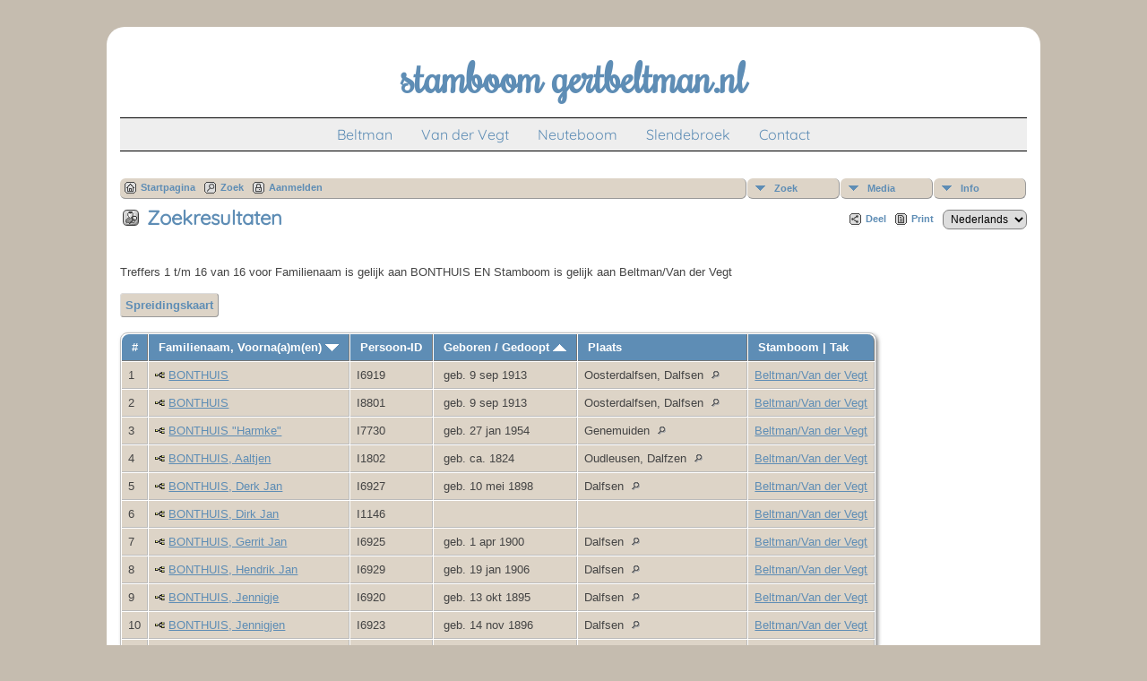

--- FILE ---
content_type: text/html;charset=ISO-8859-1
request_url: http://www.stamboom.gertbeltman.nl/search.php?mylastname=BONTHUIS&lnqualify=equals&mybool=AND
body_size: 4427
content:
<!DOCTYPE html PUBLIC "-//W3C//DTD XHTML 1.0 Transitional//EN">

<html xmlns="http://www.w3.org/1999/xhtml">
<head>
<title>Zoekresultaten: stamboom.gertbeltman.nl</title>
<meta name="Keywords" content="Families uit Overijssel" />
<meta name="Description" content="Zoekresultaten: stamboom.gertbeltman.nl" />
<meta http-equiv="Content-type" content="text/html; charset=ISO-8859-1" />
<meta name="robots" content="noindex" />
<link href="css/genstyle.css?v=14.0.2" rel="stylesheet" type="text/css" />
<link href="templates/template16/css/tngtabs2.css" rel="stylesheet" type="text/css" />
<link href="templates/template16/css/templatestyle.css?v=14.0.2" rel="stylesheet" type="text/css" />
<script src="https://code.jquery.com/jquery-3.4.1.min.js" type="text/javascript" integrity="sha384-vk5WoKIaW/vJyUAd9n/wmopsmNhiy+L2Z+SBxGYnUkunIxVxAv/UtMOhba/xskxh" crossorigin="anonymous"></script>
<script src="https://code.jquery.com/ui/1.12.1/jquery-ui.min.js" type="text/javascript" integrity="sha256-VazP97ZCwtekAsvgPBSUwPFKdrwD3unUfSGVYrahUqU=" crossorigin="anonymous"></script>
<script type="text/javascript" src="js/net.js"></script>
<link href="templates/template16/css/mytngstyle.css?v=14.0.2" rel="stylesheet" type="text/css" />
<script type="text/javascript" src="http://w.sharethis.com/button/buttons.js"></script>
<script type="text/javascript">stLight.options({publisher: "be4e16ed-3cf4-460b-aaa4-6ac3d0e3004b",doNotHash:true,doNotCopy:true,hashAddressBar:false});</script>
<script type="text/javascript" src="js/tngmenuhover2.js"></script>
<script type="text/javascript">
// <![CDATA[
var tnglitbox;
var share = 0;
var closeimg = "img/tng_close.gif";
var smallimage_url = 'ajx_smallimage.php?';
var cmstngpath='';
var loadingmsg = 'Bezig...';
var expand_msg = "Uitvouwen";
var collapse_msg = "Samenvouwen";
//]]>
</script>
<link rel="alternate" type="application/rss+xml" title="RSS" href="tngrss.php" />
<!-- The Next Generation of Genealogy Sitebuilding, v.14.0.2 (22 April 2023), Written by Darrin Lythgoe, 2001-2026 -->
</head>
<body id="bodytop" class="search homebody">

<div id="tcontainer">
	<div id="tbackground">
		<div id="tpage">
			<div class="theader">
				<div id="tmast" class="mast">
					<h1>stamboom gertbeltman.nl</h1>
				</div>
				<div id="tmenu">
					<ul>
						<li>
							<a href="pedigree.php?personID=I55 &amp;tree=tree1">Beltman</a>
						</li>
						<li>
							<a href="pedigree.php?personID=I361 &amp;tree=tree1">Van der Vegt</a>
						</li>
<li><a href="http://www.stamboom.gertbeltman.nl/pedigree.php?personID=I230&tree=tree1" title="Neuteboom">Neuteboom</a></li>
<li><a href="http://www.stamboom.gertbeltman.nl/pedigree.php?personID=I279&tree=tree1" title="Slendebroek">Slendebroek</a></li>
<li><a href="http://www.stamboom.gertbeltman.nl/suggest.php" title="Contact">Contact</a></li>
					</ul>
				</div>
			</div>
			<div id="tbody">
				<div id="tmainbody">
<!-- end of topmenu.php for template 1 --><div class="menucontainer">
<div class="innercontainer">
<ul class="tngdd  float-right" id="tngdd">
<li class="langmenu stubmenu"><br/></li>
<li><a href="#" class="menulink">Zoek</a>
<ul>
<li><a href="surnames.php"><span class="menu-icon" id="surnames-icon"></span> <span class="menu-label">Familienamen</span></a></li>
<li><a href="firstnames.php"><span class="menu-icon" id="firstnames-icon"></span> <span class="menu-label">Voornamen</span></a></li>
<li><a href="searchform.php"><span class="menu-icon" id="search-icon"></span> <span class="menu-label">Zoeken Personen</span></a></li>
<li><a href="famsearchform.php"><span class="menu-icon" id="fsearch-icon"></span> <span class="menu-label">Zoek Families</span></a></li>
<li><a href="searchsite.php"><span class="menu-icon" id="searchsite-icon"></span> <span class="menu-label">Doorzoek site</span></a></li>
<li><a href="places.php"><span class="menu-icon" id="places-icon"></span> <span class="menu-label">Plaatsen</span></a></li>
<li><a href="anniversaries.php"><span class="menu-icon" id="dates-icon"></span> <span class="menu-label">Datums</span></a></li>
<li><a href="calendar.php?m=01"><span class="menu-icon" id="calendar-icon"></span> <span class="menu-label">Kalender</span></a></li>
<li><a href="cemeteries.php"><span class="menu-icon" id="cemeteries-icon"></span> <span class="menu-label">Begraafplaatsen</span></a></li>
<li><a href="bookmarks.php"><span class="menu-icon" id="bookmarks-icon"></span> <span class="menu-label">Bladwijzers</span></a></li>
</ul>
</li>
<li><a href="#" class="menulink">Media</a>
<ul>
<li><a href="browsemedia.php?mediatypeID=photos"><span class="menu-icon" id="photos-icon"></span> <span class="menu-label">Foto's</span></a></li>
<li><a href="browsemedia.php?mediatypeID=headstones"><span class="menu-icon" id="headstones-icon"></span> <span class="menu-label">Grafstenen</span></a></li>
<li><a href="browsemedia.php"><span class="menu-icon" id="media-icon"></span> <span class="menu-label">Alle Media</span></a></li>
</ul>
</li>
<li><a href="#" class="menulink">Info</a>
<ul class="last">
<li><a href="whatsnew.php"><span class="menu-icon" id="whatsnew-icon"></span> <span class="menu-label">Wat is er nieuw</span></a></li>
<li><a href="mostwanted.php"><span class="menu-icon" id="mw-icon"></span> <span class="menu-label">Gezocht</span></a></li>
<li><a href="reports.php"><span class="menu-icon" id="reports-icon"></span> <span class="menu-label">Rapporten</span></a></li>
<li><a href="statistics.php"><span class="menu-icon" id="stats-icon"></span> <span class="menu-label">Statistieken</span></a></li>
<li><a href="browsetrees.php"><span class="menu-icon" id="trees-icon"></span> <span class="menu-label">Stambomen</span></a></li>
<li><a href="browsebranches.php"><span class="menu-icon" id="branches-icon"></span> <span class="menu-label">Takken</span></a></li>
<li><a href="browsenotes.php"><span class="menu-icon" id="notes-icon"></span> <span class="menu-label">Aantekeningen</span></a></li>
<li><a href="browsesources.php"><span class="menu-icon" id="sources-icon"></span> <span class="menu-label">Bronnen</span></a></li>
<li><a href="browserepos.php"><span class="menu-icon" id="repos-icon"></span> <span class="menu-label">Vindplaatsen</span></a></li>
<li><a href="suggest.php?page=stamboom+gertbeltman.nl"><span class="menu-icon" id="contact-icon"></span> <span class="menu-label">Contact</span></a></li>
</ul>
</li>
</ul>
<div class="icons">
 <a href="index.php"    title="Startpagina" class="tngsmallicon" id="home-smicon">Startpagina</a>
 <a href="searchform.php" onclick="return openSearch();"   title="Zoek" class="tngsmallicon" id="search-smicon">Zoek</a>
 <a href="#" onclick="return openLogin('ajx_login.php?p=');"   title="Aanmelden" class="tngsmallicon" id="log-smicon">Aanmelden</a>
&nbsp;
</div>
</div>
</div>
<div id="searchdrop" class="slidedown" style="display:none;"><a href="#" onclick="jQuery('#searchdrop').slideUp(200);return false;" style="float:right"><img src="img/tng_close.gif" alt=""/></a><span class="subhead"><strong>Zoek</strong> | <a href="searchform.php">Geavanceerd zoeken</a> | <a href="famsearchform.php">Zoek Families</a> | <a href="searchsite.php">Doorzoek site</a></span><br/><br/><form action="search.php" method="get">

<label for="searchfirst">Voornaam: </label><input type="text" name="myfirstname" id="searchfirst"/> &nbsp;
<label for="searchlast">Familienaam: </label><input type="text" name="mylastname" id="searchlast"/> &nbsp;
<label for="searchid">ID: </label><input type="text" class="veryshortfield" name="mypersonid" id="searchid"/> &nbsp;
<input type="hidden" name="idqualify" value="equals"/>
<input type="submit" value="Zoek"/></form></div><div class="icons-rt"><div id="shareicons" style="display:none">
<span class='st_facebook_hcount' displayText='Facebook'></span>
<span class='st_twitter_hcount' displayText='Tweet'></span>
<span class='st_pinterest_hcount' displayText='Pinterest'></span>
</div>
 <a href="#" onclick="jQuery('#shareicons').toggle(200); if(!share) { jQuery('#share-smicon').html('Onzichtbaar'); share=1;} else { jQuery('#share-smicon').html('Deel'); share=0; }; return false;"   title="Deel" class="tngsmallicon" id="share-smicon">Deel</a>
 <a href="#" onclick="newwindow=window.open('/search.php?mylastname=BONTHUIS&amp;lnqualify=equals&amp;mybool=AND&amp;tngprint=1','tngprint','width=850,height=600,status=no,resizable=yes,scrollbars=yes'); newwindow.focus(); return false;"  rel="nofollow" title="Print" class="tngsmallicon" id="print-smicon">Print</a>
<form action="savelanguage2.php" method="get" name="tngmenu1">
<select name="newlanguage1" id="newlanguage1" style="font-size:9pt;" onchange="document.tngmenu1.submit();"><option value="1">English</option>
<option value="2" selected="selected">Nederlands</option>
</select>
<input type="hidden" name="instance" value="1" /></form>
</div>
<script type="text/javascript">var tngdd=new tngdd.dd("tngdd");tngdd.init("tngdd","menuhover");</script>
<script type="text/javascript" src="js/search.js"></script>
<script type="text/javascript">
// <![CDATA[
var ajx_perspreview = 'ajx_perspreview.php';
// ]]>
</script>

<h1 class="header"><span class="headericon" id="search-hdr-icon"></span>Zoekresultaten</h1><br clear="left"/>
<p class="normal">Treffers 1 t/m 16 van 16 voor Familienaam is gelijk aan BONTHUIS EN Stamboom is gelijk aan Beltman/Van der Vegt</p><p class="normal"><a href="heatmap.php?mylastname=BONTHUIS&amp;lnqualify=equals&amp;mybool=AND" class="snlink">Spreidingskaart</a></p><table cellpadding="3" cellspacing="1" border="0" class="thfixed whiteback normal">
    <thead><tr>
        <th data-tablesaw-priority="persist" class="fieldnameback nbrcol"><span class="fieldname">&nbsp;# </span></th>
        <th data-tablesaw-priority="1" class="fieldnameback nw"><span class="fieldname">&nbsp;<a href="search.php?mylastname=BONTHUIS&amp;lnqualify=equals&amp;mybool=AND&amp;order=nameup" class="lightlink">Familienaam, Voorna(a)m(en) <img src="img/tng_sort_desc.gif" class="sortimg" alt="" /></a>&nbsp;</span></th>
		<th data-tablesaw-priority="5" class="fieldnameback fieldname nw">&nbsp;<b>Persoon-ID</b>&nbsp;</th>
										<th data-tablesaw-priority="2" class="fieldnameback fieldname nw">&nbsp;<a href="search.php?mylastname=BONTHUIS&amp;lnqualify=equals&amp;mybool=AND&amp;order=birth" class="lightlink">Geboren / Gedoopt <img src="img/tng_sort_asc.gif" class="sortimg" alt="" /></a>&nbsp;</th>
		<th data-tablesaw-priority="4" class="fieldnameback fieldname">&nbsp;Plaats&nbsp;</th>
		<th data-tablesaw-priority="6" class="fieldnameback fieldname nw">&nbsp;Stamboom | Tak&nbsp;</th>
	</tr></thead>
<tr><td class="databack" valign="top">1</td>
<td class="databack nw" valign="top"><div class="person-img" id="mitree1_I6919"><div class="person-prev" id="prevtree1_I6919"></div></div>
<a href="pedigree.php?personID=I6919&amp;tree=tree1"><img src="img/Chart.gif" class="chartimg" alt="" /></a> <a href="getperson.php?personID=I6919&amp;tree=tree1" class="pers" id="pI6919_ttree1">BONTHUIS</a></td><td class="databack">I6919 </td><td class="databack">&nbsp;geb. 9 sep 1913 </td><td class="databack">Oosterdalfsen, Dalfsen <a href="placesearch.php?psearch=Oosterdalfsen%2C+Dalfsen" class="pl"><img src="img/tng_search_small.gif" alt="" class="placeimg"/></a> &nbsp;</td><td class="databack"><a href="showtree.php?tree=tree1">Beltman/Van der Vegt</a></td></tr>
<tr><td class="databack" valign="top">2</td>
<td class="databack nw" valign="top"><div class="person-img" id="mitree1_I8801"><div class="person-prev" id="prevtree1_I8801"></div></div>
<a href="pedigree.php?personID=I8801&amp;tree=tree1"><img src="img/Chart.gif" class="chartimg" alt="" /></a> <a href="getperson.php?personID=I8801&amp;tree=tree1" class="pers" id="pI8801_ttree1">BONTHUIS</a></td><td class="databack">I8801 </td><td class="databack">&nbsp;geb. 9 sep 1913 </td><td class="databack">Oosterdalfsen, Dalfsen <a href="placesearch.php?psearch=Oosterdalfsen%2C+Dalfsen" class="pl"><img src="img/tng_search_small.gif" alt="" class="placeimg"/></a> &nbsp;</td><td class="databack"><a href="showtree.php?tree=tree1">Beltman/Van der Vegt</a></td></tr>
<tr><td class="databack" valign="top">3</td>
<td class="databack nw" valign="top"><div class="person-img" id="mitree1_I7730"><div class="person-prev" id="prevtree1_I7730"></div></div>
<a href="pedigree.php?personID=I7730&amp;tree=tree1"><img src="img/Chart.gif" class="chartimg" alt="" /></a> <a href="getperson.php?personID=I7730&amp;tree=tree1" class="pers" id="pI7730_ttree1">BONTHUIS "Harmke"</a></td><td class="databack">I7730 </td><td class="databack">&nbsp;geb. 27 jan 1954 </td><td class="databack">Genemuiden <a href="placesearch.php?psearch=Genemuiden" class="pl"><img src="img/tng_search_small.gif" alt="" class="placeimg"/></a> &nbsp;</td><td class="databack"><a href="showtree.php?tree=tree1">Beltman/Van der Vegt</a></td></tr>
<tr><td class="databack" valign="top">4</td>
<td class="databack nw" valign="top"><div class="person-img" id="mitree1_I1802"><div class="person-prev" id="prevtree1_I1802"></div></div>
<a href="pedigree.php?personID=I1802&amp;tree=tree1"><img src="img/Chart.gif" class="chartimg" alt="" /></a> <a href="getperson.php?personID=I1802&amp;tree=tree1" class="pers" id="pI1802_ttree1">BONTHUIS, Aaltjen</a></td><td class="databack">I1802 </td><td class="databack">&nbsp;geb. ca. 1824 </td><td class="databack">Oudleusen, Dalfzen <a href="placesearch.php?psearch=Oudleusen%2C+Dalfzen" class="pl"><img src="img/tng_search_small.gif" alt="" class="placeimg"/></a> &nbsp;</td><td class="databack"><a href="showtree.php?tree=tree1">Beltman/Van der Vegt</a></td></tr>
<tr><td class="databack" valign="top">5</td>
<td class="databack nw" valign="top"><div class="person-img" id="mitree1_I6927"><div class="person-prev" id="prevtree1_I6927"></div></div>
<a href="pedigree.php?personID=I6927&amp;tree=tree1"><img src="img/Chart.gif" class="chartimg" alt="" /></a> <a href="getperson.php?personID=I6927&amp;tree=tree1" class="pers" id="pI6927_ttree1">BONTHUIS, Derk Jan</a></td><td class="databack">I6927 </td><td class="databack">&nbsp;geb. 10 mei 1898 </td><td class="databack">Dalfsen <a href="placesearch.php?psearch=Dalfsen" class="pl"><img src="img/tng_search_small.gif" alt="" class="placeimg"/></a> &nbsp;</td><td class="databack"><a href="showtree.php?tree=tree1">Beltman/Van der Vegt</a></td></tr>
<tr><td class="databack" valign="top">6</td>
<td class="databack nw" valign="top"><div class="person-img" id="mitree1_I1146"><div class="person-prev" id="prevtree1_I1146"></div></div>
<a href="pedigree.php?personID=I1146&amp;tree=tree1"><img src="img/Chart.gif" class="chartimg" alt="" /></a> <a href="getperson.php?personID=I1146&amp;tree=tree1" class="pers" id="pI1146_ttree1">BONTHUIS, Dirk Jan</a></td><td class="databack">I1146 </td><td class="databack">&nbsp; </td><td class="databack"> &nbsp;</td><td class="databack"><a href="showtree.php?tree=tree1">Beltman/Van der Vegt</a></td></tr>
<tr><td class="databack" valign="top">7</td>
<td class="databack nw" valign="top"><div class="person-img" id="mitree1_I6925"><div class="person-prev" id="prevtree1_I6925"></div></div>
<a href="pedigree.php?personID=I6925&amp;tree=tree1"><img src="img/Chart.gif" class="chartimg" alt="" /></a> <a href="getperson.php?personID=I6925&amp;tree=tree1" class="pers" id="pI6925_ttree1">BONTHUIS, Gerrit Jan</a></td><td class="databack">I6925 </td><td class="databack">&nbsp;geb. 1 apr 1900 </td><td class="databack">Dalfsen <a href="placesearch.php?psearch=Dalfsen" class="pl"><img src="img/tng_search_small.gif" alt="" class="placeimg"/></a> &nbsp;</td><td class="databack"><a href="showtree.php?tree=tree1">Beltman/Van der Vegt</a></td></tr>
<tr><td class="databack" valign="top">8</td>
<td class="databack nw" valign="top"><div class="person-img" id="mitree1_I6929"><div class="person-prev" id="prevtree1_I6929"></div></div>
<a href="pedigree.php?personID=I6929&amp;tree=tree1"><img src="img/Chart.gif" class="chartimg" alt="" /></a> <a href="getperson.php?personID=I6929&amp;tree=tree1" class="pers" id="pI6929_ttree1">BONTHUIS, Hendrik Jan</a></td><td class="databack">I6929 </td><td class="databack">&nbsp;geb. 19 jan 1906 </td><td class="databack">Dalfsen <a href="placesearch.php?psearch=Dalfsen" class="pl"><img src="img/tng_search_small.gif" alt="" class="placeimg"/></a> &nbsp;</td><td class="databack"><a href="showtree.php?tree=tree1">Beltman/Van der Vegt</a></td></tr>
<tr><td class="databack" valign="top">9</td>
<td class="databack nw" valign="top"><div class="person-img" id="mitree1_I6920"><div class="person-prev" id="prevtree1_I6920"></div></div>
<a href="pedigree.php?personID=I6920&amp;tree=tree1"><img src="img/Chart.gif" class="chartimg" alt="" /></a> <a href="getperson.php?personID=I6920&amp;tree=tree1" class="pers" id="pI6920_ttree1">BONTHUIS, Jennigje</a></td><td class="databack">I6920 </td><td class="databack">&nbsp;geb. 13 okt 1895 </td><td class="databack">Dalfsen <a href="placesearch.php?psearch=Dalfsen" class="pl"><img src="img/tng_search_small.gif" alt="" class="placeimg"/></a> &nbsp;</td><td class="databack"><a href="showtree.php?tree=tree1">Beltman/Van der Vegt</a></td></tr>
<tr><td class="databack" valign="top">10</td>
<td class="databack nw" valign="top"><div class="person-img" id="mitree1_I6923"><div class="person-prev" id="prevtree1_I6923"></div></div>
<a href="pedigree.php?personID=I6923&amp;tree=tree1"><img src="img/Chart.gif" class="chartimg" alt="" /></a> <a href="getperson.php?personID=I6923&amp;tree=tree1" class="pers" id="pI6923_ttree1">BONTHUIS, Jennigjen</a></td><td class="databack">I6923 </td><td class="databack">&nbsp;geb. 14 nov 1896 </td><td class="databack">Dalfsen <a href="placesearch.php?psearch=Dalfsen" class="pl"><img src="img/tng_search_small.gif" alt="" class="placeimg"/></a> &nbsp;</td><td class="databack"><a href="showtree.php?tree=tree1">Beltman/Van der Vegt</a></td></tr>
<tr><td class="databack" valign="top">11</td>
<td class="databack nw" valign="top"><div class="person-img" id="mitree1_I6623"><div class="person-prev" id="prevtree1_I6623"></div></div>
<a href="pedigree.php?personID=I6623&amp;tree=tree1"><img src="img/Chart.gif" class="chartimg" alt="" /></a> <a href="getperson.php?personID=I6623&amp;tree=tree1" class="pers" id="pI6623_ttree1">BONTHUIS, Jentje</a></td><td class="databack">I6623 </td><td class="databack">&nbsp;geb. 13 mei 1910 </td><td class="databack">Dalfsen <a href="placesearch.php?psearch=Dalfsen" class="pl"><img src="img/tng_search_small.gif" alt="" class="placeimg"/></a> &nbsp;</td><td class="databack"><a href="showtree.php?tree=tree1">Beltman/Van der Vegt</a></td></tr>
<tr><td class="databack" valign="top">12</td>
<td class="databack nw" valign="top"><div class="person-img" id="mitree1_I5502"><div class="person-prev" id="prevtree1_I5502"></div></div>
<a href="pedigree.php?personID=I5502&amp;tree=tree1"><img src="img/Chart.gif" class="chartimg" alt="" /></a> <a href="getperson.php?personID=I5502&amp;tree=tree1" class="pers" id="pI5502_ttree1">BONTHUIS, Marten</a></td><td class="databack">I5502 </td><td class="databack">&nbsp;geb. 4 jan 1908 </td><td class="databack">Oosterdalfsen, Dalfsen <a href="placesearch.php?psearch=Oosterdalfsen%2C+Dalfsen" class="pl"><img src="img/tng_search_small.gif" alt="" class="placeimg"/></a> &nbsp;</td><td class="databack"><a href="showtree.php?tree=tree1">Beltman/Van der Vegt</a></td></tr>
<tr><td class="databack" valign="top">13</td>
<td class="databack nw" valign="top"><div class="person-img" id="mitree1_I1145"><div class="person-prev" id="prevtree1_I1145"></div></div>
<a href="pedigree.php?personID=I1145&amp;tree=tree1"><img src="img/Chart.gif" class="chartimg" alt="" /></a> <a href="getperson.php?personID=I1145&amp;tree=tree1" class="pers" id="pI1145_ttree1">BONTHUIS, Willem</a></td><td class="databack">I1145 </td><td class="databack">&nbsp;geb. 1 dec 1865 </td><td class="databack">Dalfsen <a href="placesearch.php?psearch=Dalfsen" class="pl"><img src="img/tng_search_small.gif" alt="" class="placeimg"/></a> &nbsp;</td><td class="databack"><a href="showtree.php?tree=tree1">Beltman/Van der Vegt</a></td></tr>
<tr><td class="databack" valign="top">14</td>
<td class="databack nw" valign="top"><div class="person-img" id="mitree1_I6926"><div class="person-prev" id="prevtree1_I6926"></div></div>
<a href="pedigree.php?personID=I6926&amp;tree=tree1"><img src="img/Chart.gif" class="chartimg" alt="" /></a> <a href="getperson.php?personID=I6926&amp;tree=tree1" class="pers" id="pI6926_ttree1">BONTHUIS, Willem</a></td><td class="databack">I6926 </td><td class="databack">&nbsp;geb. 1 apr 1900 </td><td class="databack"> &nbsp;</td><td class="databack"><a href="showtree.php?tree=tree1">Beltman/Van der Vegt</a></td></tr>
<tr><td class="databack" valign="top">15</td>
<td class="databack nw" valign="top"><div class="person-img" id="mitree1_I6928"><div class="person-prev" id="prevtree1_I6928"></div></div>
<a href="pedigree.php?personID=I6928&amp;tree=tree1"><img src="img/Chart.gif" class="chartimg" alt="" /></a> <a href="getperson.php?personID=I6928&amp;tree=tree1" class="pers" id="pI6928_ttree1">BONTHUIS, Willem</a></td><td class="databack">I6928 </td><td class="databack">&nbsp;geb. 21 nov 1903 </td><td class="databack">Dalfsen <a href="placesearch.php?psearch=Dalfsen" class="pl"><img src="img/tng_search_small.gif" alt="" class="placeimg"/></a> &nbsp;</td><td class="databack"><a href="showtree.php?tree=tree1">Beltman/Van der Vegt</a></td></tr>
<tr><td class="databack" valign="top">16</td>
<td class="databack nw" valign="top"><div class="person-img" id="mitree1_I6921"><div class="person-prev" id="prevtree1_I6921"></div></div>
<a href="pedigree.php?personID=I6921&amp;tree=tree1"><img src="img/Chart.gif" class="chartimg" alt="" /></a> <a href="getperson.php?personID=I6921&amp;tree=tree1" class="pers" id="pI6921_ttree1">BONTHUIS, Willemina</a></td><td class="databack">I6921 </td><td class="databack">&nbsp;geb. 14 mrt 1902 </td><td class="databack">Dalfsen <a href="placesearch.php?psearch=Dalfsen" class="pl"><img src="img/tng_search_small.gif" alt="" class="placeimg"/></a> &nbsp;</td><td class="databack"><a href="showtree.php?tree=tree1">Beltman/Van der Vegt</a></td></tr>
</table>

<p><a href="heatmap.php?mylastname=BONTHUIS&amp;lnqualify=equals&amp;mybool=AND" class="snlink">Spreidingskaart</a></p>
<br />

				</div>
			</div>
			<hr size="1" />
<p class="smaller center">Deze site werd aangemaakt door <a href="https://tngsitebuilding.com" class="footer" target="_blank" title="Learn more about TNG">The Next Generation of Genealogy Sitebuilding</a> v. 14.0.2,  geschreven door Darrin Lythgoe  &copy; 2001-2026.</p>
<p class="smaller center">Gegevens onderhouden door <a href="suggest.php?" class="footer" title="Contact">Gert Beltman</a>. | <a href="data_protection_policy.php" class="footer" title="Data Beschermings Beleid" target="_blank">Data Beschermings Beleid</a>.
</p>
			<br />

		</div>
	</div>
</div>
<!-- end of footer.php for template 1 --><script type="text/javascript" src="js/litbox.js"></script>
</body>
</html>
